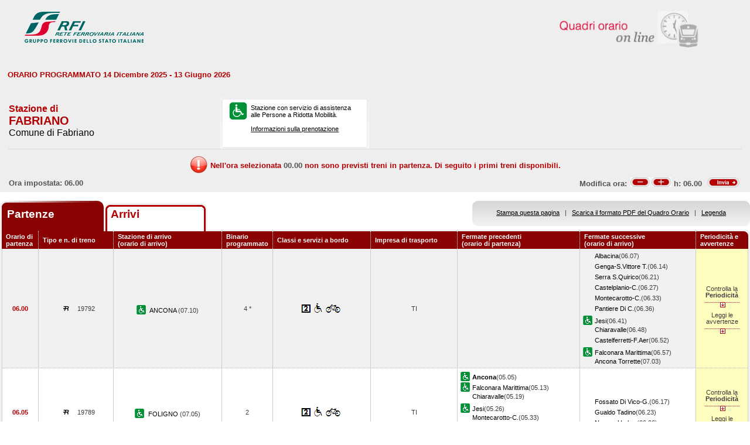

--- FILE ---
content_type: text/html; charset=utf-8
request_url: https://prm.rfi.it/qo_prm/QO_Partenze_SiPMR.aspx?Id=1184&lin=it&dalle=06.00&alle=06.59&ora=00.00&guid=7cc2c06a-72fe-4e90-b90f-777e26297417
body_size: 74864
content:

    
<!DOCTYPE html PUBLIC "-//W3C//DTD XHTML 1.0 Strict//EN" "http://www.w3.org/TR/xhtml1/DTD/xhtml1-strict.dtd">
<html xmlns="http://www.w3.org/1999/xhtml" lang="it" xml:lang="it">
<head>
	<meta http-equiv="Content-Type" content="text/html; charset=UTF-8" />
	<title>Orario dei treni in partenza dalla stazione di Fabriano - RFI</title>
	<link rel="stylesheet" href="css/styleQO.css" media="screen" />
	<!--[if IE 7]><link rel="stylesheet" href="css/ie7.css" media="screen" /><![endif]-->
	<!--[if IE 6]><link rel="stylesheet" href="css/ie6.css" media="screen" /><![endif]-->
	<script type="text/javascript" src="js/utility.js"></script>
	<script type="text/javascript" src="js/expandCollapseTxt.js"></script>
</head>
<body style="min-width:960px" class="pageBody">
	<!-- CONTAINER -->
	<div id="container" class="content">
		<div class="hidden"><a name="top" id="top"></a>
			Metanavigazione in questa pagina:
			<ul>
				<li><a href="#navigation">Vai al menu principale</a></li>
				<li><a href="#menuNav">Vai al menu di navigazione</a></li>
				<li><a href="#qorario">Vai al quadro orario</a></li>
				<li><a href="#footerFS">Vai ai link di footer</a></li>
			</ul>
		</div>
		
		<!-- HEADER -->
        <table width="100%" cellpadding="0" cellspacing="0">
        
        
        <tr>
            <td>
                <div class="logo">
                
                    <div class="radio">
                        <div>
                            <img align="right" alt="Libera circolazione di persone e beni" src="images/quadri_orario2.png"></img>
                            <div class="cl">
                            </div>
                        </div>
                    </div>
                    
                        <img alt="Rete Ferroviaria Italiana" src="images/logo.gif" />
                    
                    <div class="cl">
                    </div>
                </div>
            </td>
        </tr>                
        
        </table>
        <!-- /HEADER -->

    	<!-- CONTENUTI -->				
		
		
		
		
		
				
		
		
		
		
		
		
		<div id="content">

			<!-- Menu di navigazione -->
                        
            <!-- /Menu di navigazione -->

			<!-- Paragrafo -->			
			<div class="ContParag">
				<a name="qorario" id="qorario"></a>				
                
                <div style="background-color:#eeeeee">
                
				<!-- Titolo -->
			    
				
				<div class="QOtobBoxToolsUpper">
					<div class="angBotDx">
						<div class="TopTabSxUpper">
							<div class="topLink">							
							    
    							     ORARIO PROGRAMMATO 14 Dicembre 2025 - 13 Giugno 2026
							    							
							</div>
							<div class="botLink"></div>
							<!--<div class="clearRight"></div>-->						
						</div>
						<!--<div class="clearLeft"></div>-->
						<div class="clearDiv"></div>
						<!-- /Link destra -->
					</div>						
				</div>
				</div>
					
				<form name="form1" method="post" action="QO_Partenze_SiPMR.aspx?Id=1184&amp;lin=it&amp;dalle=06.00&amp;alle=06.59&amp;ora=00.00&amp;guid=7cc2c06a-72fe-4e90-b90f-777e26297417" id="form1" class="bot">
<div>
<input type="hidden" name="__EVENTTARGET" id="__EVENTTARGET" value="" />
<input type="hidden" name="__EVENTARGUMENT" id="__EVENTARGUMENT" value="" />
<input type="hidden" name="__VIEWSTATE" id="__VIEWSTATE" value="/[base64]" />
</div>

<script type="text/javascript">
//<![CDATA[
var theForm = document.forms['form1'];
if (!theForm) {
    theForm = document.form1;
}
function __doPostBack(eventTarget, eventArgument) {
    if (!theForm.onsubmit || (theForm.onsubmit() != false)) {
        theForm.__EVENTTARGET.value = eventTarget;
        theForm.__EVENTARGUMENT.value = eventArgument;
        theForm.submit();
    }
}
//]]>
</script>


<script src="/QO_PRM/WebResource.axd?d=CVAl-VnIRG2IbT-lZTxImgqamm-dJB0ThSgNZrMbbChrGj3832uWPs1P0lkRSJ8TFhqS6XyQ_lgPCORlfr1WkhXAXQQ1&amp;t=636271743501517547" type="text/javascript"></script>


<script src="/QO_PRM/ScriptResource.axd?d=rMeR_A-q6x3e9iz8MgI46NZeXg4PCoEtyiof1nSPcmZF1gPAM3gTYdqNnoN4C7agKNl1dAfmvC2JLywFobLO9zzOKaCOxbpZ9s-Vo_0qgWM0-dSgMKqVwgMO3DLLjacvGNb0fAFFM6Gh0TLlhxxcGsF4Yy41&amp;t=3f4a792d" type="text/javascript"></script>
<script src="/QO_PRM/ScriptResource.axd?d=29cx6Z1Pskla8tQTF1PvxefUs6LCCDM_O2O6R1eZkblETUCPuMjFi0fn4y7B3qHggnQrbD64zDNZ5nRWM3eeMOHNbWz0IcBi5KJs8PIGqaKDoybYd6Wqwl9TEDJ50GaXwdJjY34H2SSS113lCK2Ya78tACQct7m-6jr-AheGFTSiSrKD0&amp;t=3f4a792d" type="text/javascript"></script>
<div>

	<input type="hidden" name="__VIEWSTATEGENERATOR" id="__VIEWSTATEGENERATOR" value="DB9C7E56" />
	<input type="hidden" name="__EVENTVALIDATION" id="__EVENTVALIDATION" value="/wEWBwLwotLrDQL/yYM7AsmDjosHAvmYi+wDAovP0xgCyrCn6AMC18aVmwIjMpNdV5OgMGYrJi/fz4OlzRCmGw==" />
</div>				
		       
				<div id="QOtobBoxTools">
					<div class="tl">
					    <div class="tr">
						<div class="bl">
						<div class="br">
							<div class="int">
								<div class="top">
									<div class="left">
										<div class="Sx">										
										    
    							                <h4>Stazione di</h4>
							                										
											
											<h2>FABRIANO</h2>
											
							                        <h3>Comune di Fabriano</h3>
						                        
											
										</div>
										<div class="Dx">
											<div class="pmr">
												<div class="pmrTop">
													<div class="pmrBot">
														
														    <img src="images/ico_pmr_big.gif" alt="Stazione con servizio di assistenza alle Persone a Ridotta Mobilit&agrave;" />
														    														    
														    
							                                    <p>Stazione con servizio di assistenza<br />alle Persone a Ridotta Mobilit&agrave;.<br /><br />
															    <a href="popup_SiPMR.aspx?lin=it" title="Vai alle informazioni su come richiedere il servizio di assistenza" onclick="open_popup('popup_SiPMR.aspx?lin=it', 780, 410, 350, 20); return false;">
															    Informazioni sulla prenotazione</a>
														        </p>
						                                    
													</div>
												</div>
											</div>
											<!--
											<div class="postit">
											    <div class="postitTop">
													<div class="postitBot">
													   <span style="color:#B30002; font-weight:bold">26/01/2026</span>
														<!--
														<p><a href="http://www.fsnews.it/cms/v/index.jsp?vgnextoid=d3b868ae9d50a110VgnVCM10000080a3e90aRCRD" title="Link esterno alla sezione di FSNews dedicata alle modifiche alla circolazione" >Controlla qui se sono previste temporanee modifiche alla circolazione nei giorni che ti interessano</a></p>
														<p>Controlla qui se sono previste temporanee modifiche alla circolazione nei giorni che ti interessano</p>
												
													</div>
												</div>
											</div>
											-->
										</div>
									</div>
									<div class="right" style="padding-right:5px">
									
									      
									
										
                                    </div>
									<div class="clearDiv"></div>
								</div>
								
								<div class="bot" style="height:48px">
									
									<table style="height:100%; width:100%" cellpadding="0" cellspacing="0">
									    <tr>
									        <td colspan="2" style="text-align:center">
									            <img id="imgNoTreni" src="images/exclamation32x32.png" style="border-width:0px;" />
									            <span id="lblMessaggio_1" style="color:#B30002;position:relative; top:-10px">Nell'ora selezionata </span>
									            <span id="lblMessaggio_2" style="color:#535353;position:relative; top:-10px">00.00</span>
									            <span id="lblMessaggio_3" style="color:#B30002;position:relative; top:-10px"> non sono previsti treni in partenza. Di seguito i primi treni disponibili.</span>
									        </td>
									    </tr>	
									    <tr>
									        <td style="width:50%; text-align:left">
									            
					                                Ora impostata: 
				                                 06.00
									        </td>
									        <td style="width:50%; text-align:right">
									             <script type="text/javascript">
//<![CDATA[
Sys.WebForms.PageRequestManager._initialize('ScriptManager1', document.getElementById('form1'));
Sys.WebForms.PageRequestManager.getInstance()._updateControls(['tUpdatePanel1','tUpdatePanel3'], [], [], 90);
//]]>
</script>

								            
								            <!-- Sezione Modifica Ora -->
								            <table style="width:100%">
								                <tr>
								                    <td>
								                       <div id="UpdatePanel1">
	
                                                        <span id="lblOra" style="position:relative; top:-.6px">
			                                                    Modifica ora:  
		                                                    </span>  
                                                        
                                                        <input type="submit" name="btnCambiaOraMeno" value="" id="btnCambiaOraMeno" title="Indietro di 1h" style="background-image:url('images/buttonMenoSmall.gif'); background-repeat:no-repeat; 
                                                                position:relative; left:2px; background-position:center; width:34px; height:16px; 
                                                                border-style:none; background-color:Transparent;" />
		                                                <input type="submit" name="btnCambiaOraPiu" value="" id="btnCambiaOraPiu" title="Avanti di 1h" style="background-image:url('images/buttonPiuSmall.gif'); background-repeat:no-repeat; 
                                                                position:relative; background-position:center; width:34px; height:16px; 
                                                                border-style:none; background-color:Transparent;" />
		                                                <span id="Label1" style="position:relative; top:-.6px">h:</span>                                                     
                                                        <span id="lblCambiaOra" style="position:relative; top:-.6px">06.00</span>                                                                                                   		
					                                   
</div>
								                    </td>
								                    <td style="width:60px">
								                        <input type="image" name="btnOrario" id="btnOrario" title="Avvia la ricerca per ora" class="butImg" src="images/buttonInviaSmall.gif" style="height:17px;width:55px;border-width:0px;" />
                                                                                         
	                                                    
								                    
								                    </td>
								                </tr>
								            </table>									            
									        </td>
									    </tr>								
									</table>
																
								</div>
																
							</div>
						</div></div>
					</div></div>
				</div>				
				
				<div class="TopTab">
					<div class="angBotDx">
					    
						<!-- Tab Arrivi/Partenze -->
						<div class="TopTabSx">
						    
							<div class="tab on">
							
                                <span class="ap">Partenze&nbsp;</span>
                            
							</div>
							<div class="tab off">                                
                                
                                    <a style="color: #b30002;" title="Vai all'orario dei treni in arrivo nella stazione di Fabriano" href="QO_Arrivi_SiPMR.aspx?Id=1184&amp;lin=it&amp;dalle=00.00&amp;alle=00.59&ora=00.00&amp;guid=7cc2c06a-72fe-4e90-b90f-777e26297417">Arrivi</a>
                                                                
                            </div>
                            
                            
														
							<div class="clearLeft"></div>
						</div>																													
						<!-- /Tab Arrivi/Partenze -->
						<!-- Link destra -->
						<div class="TopTabDx">
                                        						
                            <div class="topLink">		
                                
                                    <a href="QO_Stampa.aspx?Tipo=P&amp;id=1184&amp;lin=it&amp;dalle=06.00&amp;alle=06.59" title="Vai al formato stampa" onclick="open_popup('QO_Stampa.aspx?Tipo=P&amp;id=1184&amp;lin=it&amp;dalle=06.00&amp;alle=06.59', 1100, 1000, 100, 0); return false;">Stampa questa pagina</a>
                                			
                                &nbsp;&nbsp;|&nbsp;&nbsp;
								
                                
                                    <a href="QO_Pdf.aspx?Tipo=P&amp;lin=it&amp;id=1184" title="Scarica il PDF">Scarica il formato PDF del Quadro Orario</a>
                                
                                &nbsp;&nbsp;|&nbsp;&nbsp;
																								
                                
                                    <a href="legenda.aspx?tipo=P&amp;id=1184&amp;lin=it" title="Vai alla Legenda" onclick="open_popup('legenda.aspx?tipo=P&amp;id=1184&amp;lin=it', 500, 700, 350, 20); return false;">Legenda</a>
                                							
                            </div>
                            <div class="botLink"></div>
                            <div class="clearRight"></div>
						
                        </div>
						<div class="clearLeft"></div>
						<!-- /Link destra -->
					</div>
				</div>				
				<!-- Tabella Quadro Orario -->
				<h4 class="hidden">Quadro orario dei treni in partenza</h4>					
				<div class="contTab">
					<table border="0" cellpadding="0" cellspacing="0" width="100%" class="QOtab" summary="La tabella contiene le informazioni relative ai treni in partenza dalla stazione di Fabriano. Vengono riportate informazioni su l'orario, il numero del treno, la stazione di arrivo, il binario di partenza, classi e servizi a bordo, fermate precedenti e fermate successive, periodicit&agrave; e avvertenze.">
						<thead>
							<tr class="rigatop">
								<th scope="col" style="width:5%">
								
								
                                    Orario di partenza
                                
								</th>
								<th scope="col">
								
								
                                    Tipo e n. di treno
                                
								</th>
								<th scope="col">
								
	                                Stazione di arrivo
                                
								<br />
								
	                                (orario di arrivo)
                                
								</th>
								<th scope="col" style="width:6%">
								
								
	                                Binario programmato
                                
								</th>
								<th scope="col">
								
	                                Classi e servizi a bordo
                                
								</th>
								<th scope="col">
								
	                                Impresa di trasporto
                                
								</th>
								<th scope="col">
								
	                                Fermate precedenti
                                
								<br />
								
	                                (orario di partenza)
                                
								</th>
								<th scope="col">
								
	                                Fermate successive
                                
								<br />
								
	                                (orario di arrivo)
                                
								</th>
								<th scope="col" class="cellaultima">
								
								
	                                Periodicit&agrave; e avvertenze
                                
								</th>
							</tr>
						</thead>
						<tbody>
							
                                        <tr>
                                    
                                    
                                    
								    <td class="cellauno center" style="text-align:center">
								        06.00
								    </td>				    
								    <td class="center">
								    
								    
								        <img src="images/trn_R.gif" alt="Treno Regionale" />
								    19792
								    
								    </td>
								    <td class="center">
								        
								        <img src="images/ico_pmr.gif" alt="Stazione con servizio di assistenza alle Persone a Ridotta Mobilit&agrave;" class="ico" />
								        
								            <a href="QO_Partenze_SiPMR.aspx?Id=408&amp;lin=it&amp;dalle=06.00&amp;alle=06.59&amp;ora=00.00&amp;guid=7cc2c06a-72fe-4e90-b90f-777e26297417">
								                ANCONA 
                                                 		            
								            </a>
								        
								            (07.10)								        
								    </td>
								    <td class="center">
								        4 *								                        
								                        
								    </td>
								    <td class="center">
									    
									
                                                <img src='IMAGES/2.gif' alt='Servizio di Seconda Classe' />&nbsp;
                                         
                                                <img src='IMAGES/accessib.gif' alt='Treno con carrozza dotata di posto attrezzato e bagno accessibile per passeggeri su sedia a ruote' />&nbsp;
                                         
                                                <img src='IMAGES/bici.gif' alt='Servizio di trasporto Bici al seguito' />&nbsp;
                                         
                                    
								    </td>
								    <td class="center">
								        TI
								        
                                    </td>                                  
								    <td>
									    
							        		    
								        &nbsp;</td>							        
								    <td>
								        
							        
                                                <span></span><a href="QO_Partenze_SiPMR.aspx?Id=374&amp;lin=it&amp;dalle=06.00&amp;alle=06.59&amp;ora=00.00&amp;guid=7cc2c06a-72fe-4e90-b90f-777e26297417">Albacina</a>(06.07)
                                            
		                                        <br/>
                                            
                                                <span></span><a href="QO_Partenze_SiPMR.aspx?Id=1315&amp;lin=it&amp;dalle=06.00&amp;alle=06.59&amp;ora=00.00&amp;guid=7cc2c06a-72fe-4e90-b90f-777e26297417">Genga-S.Vittore T.</a>(06.14)
                                            
		                                        <br/>
                                            
                                                <span></span><a href="QO_Partenze_SiPMR.aspx?Id=2507&amp;lin=it&amp;dalle=06.00&amp;alle=06.59&amp;ora=00.00&amp;guid=7cc2c06a-72fe-4e90-b90f-777e26297417">Serra S.Quirico</a>(06.21)
                                            
		                                        <br/>
                                            
                                                <span></span><a href="QO_Partenze_SiPMR.aspx?Id=940&amp;lin=it&amp;dalle=06.00&amp;alle=06.59&amp;ora=00.00&amp;guid=7cc2c06a-72fe-4e90-b90f-777e26297417">Castelplanio-C.</a>(06.27)
                                            
		                                        <br/>
                                            
                                                <span></span><a href="QO_Partenze_SiPMR.aspx?Id=1666&amp;lin=it&amp;dalle=06.00&amp;alle=06.59&amp;ora=00.00&amp;guid=7cc2c06a-72fe-4e90-b90f-777e26297417">Montecarotto-C.</a>(06.33)
                                            
		                                        <br/>
                                            
                                                <span></span><a href="QO_Partenze_SiPMR.aspx?Id=1891&amp;lin=it&amp;dalle=06.00&amp;alle=06.59&amp;ora=00.00&amp;guid=7cc2c06a-72fe-4e90-b90f-777e26297417">Pantiere Di C.</a>(06.36)
                                            
		                                        <br/>
                                            
                                                <img src="images/ico_pmr.gif" alt="Stazione con servizio di assistenza alle Persone a Ridotta Mobilit&agrave;" class="ico" /><a href="QO_Partenze_SiPMR.aspx?Id=1397&amp;lin=it&amp;dalle=06.00&amp;alle=06.59&amp;ora=00.00&amp;guid=7cc2c06a-72fe-4e90-b90f-777e26297417">Jesi</a>(06.41)
                                            
		                                        <br/>
		                                    
                                                <span></span><a href="QO_Partenze_SiPMR.aspx?Id=1007&amp;lin=it&amp;dalle=06.00&amp;alle=06.59&amp;ora=00.00&amp;guid=7cc2c06a-72fe-4e90-b90f-777e26297417">Chiaravalle</a>(06.48)
                                            
		                                        <br/>
                                            
                                                <span></span><a href="QO_Partenze_SiPMR.aspx?Id=911&amp;lin=it&amp;dalle=06.00&amp;alle=06.59&amp;ora=00.00&amp;guid=7cc2c06a-72fe-4e90-b90f-777e26297417">Castelferretti-F.Aer</a>(06.52)
                                            
		                                        <br/>
                                            
                                                <img src="images/ico_pmr.gif" alt="Stazione con servizio di assistenza alle Persone a Ridotta Mobilit&agrave;" class="ico" /><a href="QO_Partenze_SiPMR.aspx?Id=1194&amp;lin=it&amp;dalle=06.00&amp;alle=06.59&amp;ora=00.00&amp;guid=7cc2c06a-72fe-4e90-b90f-777e26297417">Falconara Marittima</a>(06.57)
                                            
		                                        <br/>
		                                    
                                                <span></span><a href="QO_Partenze_SiPMR.aspx?Id=4714448&amp;lin=it&amp;dalle=06.00&amp;alle=06.59&amp;ora=00.00&amp;guid=7cc2c06a-72fe-4e90-b90f-777e26297417">Ancona Torrette</a>(07.03)
                                            	
                                    
                                       
								    &nbsp;</td>
								        
								        
								        <td class="periodavv showPeriodicitaAvvertenze"></td>								        
								        
							        </tr>
							        
							        
							        
							        							        
							        
							        
							        <tr>
							                
								                <td colspan="10" class="rowOpenGrey">
								            
                                                                       
									        <div class="contdettaglio">
										        <div class="hidden"><strong>Periodicit&agrave; e Avvertenze del Treno 19792 delle ore 07.10</strong></div>
										        <div class="dettaglio" id="divDettaglio">
											        <div class="Sx">
												        
												        <h5>												        
												        
                                                            PeriodicitÃ    
                                                         
												        </h5>
                                                        <br />
                                                        
												        
                                                            <!--*NON CIRCOLA NEI GIORNI FESTIVI<br />&nbsp;-->
                    								        *NON CIRCOLA NEI GIORNI FESTIVI<br />&nbsp;
                    								        
                                                        
											        </div>
											        <div class="Dx">
												        
												        <h5>
												        
                                                            Avvertenze   
                                                         
												        </h5>
												        <br />
												        Treno garantito in caso di sciopero nei soli giorni feriali.L'orario effettivo di arrivo e partenza nelle singole stazioni e la tratta garantita possono essere diversi da quanto indicato.
												        
											        </div>
											        <div class="clear"></div>
										        </div>
									        </div>
									       									        
								        </td>								        
							        </tr>
							        
                                                            
							            <tr class="dispari">							    
							        
                                    
                                    
								    <td class="cellauno center" style="text-align:center">
								        06.05
								    </td>				    
								    <td class="center">
								    
								    
								        <img src="images/trn_R.gif" alt="Treno Regionale" />
								    19789
								    
								    </td>
								    <td class="center">
								        
								        <img src="images/ico_pmr.gif" alt="Stazione con servizio di assistenza alle Persone a Ridotta Mobilit&agrave;" class="ico" />
								        
								            <a href="QO_Partenze_SiPMR.aspx?Id=1237&amp;lin=it&amp;dalle=06.00&amp;alle=06.59&amp;ora=00.00&amp;guid=7cc2c06a-72fe-4e90-b90f-777e26297417">
								                FOLIGNO 
                                                 		            
								            </a>
								        
								            (07.05)								        
								    </td>
								    <td class="center">
								        2								                        
								                        
								    </td>
								    <td class="center">
									    
									
                                                <img src='IMAGES/2.gif' alt='Servizio di Seconda Classe' />&nbsp;
                                         
                                                <img src='IMAGES/accessib.gif' alt='Treno con carrozza dotata di posto attrezzato e bagno accessibile per passeggeri su sedia a ruote' />&nbsp;
                                         
                                                <img src='IMAGES/bici.gif' alt='Servizio di trasporto Bici al seguito' />&nbsp;
                                         
                                    
								    </td>
								    <td class="center">
								        TI
								        
                                    </td>                                  
								    <td>
									    
							        
                                                    <img src="images/ico_pmr.gif" alt="Stazione con servizio di assistenza alle Persone a Ridotta Mobilit&agrave;" class="ico" /><a href="QO_Partenze_SiPMR.aspx?Id=408&amp;lin=it&amp;dalle=06.00&amp;alle=06.59&amp;ora=00.00&amp;guid=7cc2c06a-72fe-4e90-b90f-777e26297417"><strong>Ancona</strong></a>(05.05)
                                                
				                                    <br/>
				                                
                                                    <img src="images/ico_pmr.gif" alt="Stazione con servizio di assistenza alle Persone a Ridotta Mobilit&agrave;" class="ico" /><a href="QO_Partenze_SiPMR.aspx?Id=1194&amp;lin=it&amp;dalle=06.00&amp;alle=06.59&amp;ora=00.00&amp;guid=7cc2c06a-72fe-4e90-b90f-777e26297417">Falconara Marittima</a>(05.13)
                                                
				                                    <br/>
				                                
                                                    <span></span><a href="QO_Partenze_SiPMR.aspx?Id=1007&amp;lin=it&amp;dalle=06.00&amp;alle=06.59&amp;ora=00.00&amp;guid=7cc2c06a-72fe-4e90-b90f-777e26297417">Chiaravalle</a>(05.19)
                                                
				                                    <br/>
				                                
                                                    <img src="images/ico_pmr.gif" alt="Stazione con servizio di assistenza alle Persone a Ridotta Mobilit&agrave;" class="ico" /><a href="QO_Partenze_SiPMR.aspx?Id=1397&amp;lin=it&amp;dalle=06.00&amp;alle=06.59&amp;ora=00.00&amp;guid=7cc2c06a-72fe-4e90-b90f-777e26297417">Jesi</a>(05.26)
                                                
				                                    <br/>
				                                
                                                    <span></span><a href="QO_Partenze_SiPMR.aspx?Id=1666&amp;lin=it&amp;dalle=06.00&amp;alle=06.59&amp;ora=00.00&amp;guid=7cc2c06a-72fe-4e90-b90f-777e26297417">Montecarotto-C.</a>(05.33)
                                                
				                                    <br/>
				                                
                                                    <span></span><a href="QO_Partenze_SiPMR.aspx?Id=940&amp;lin=it&amp;dalle=06.00&amp;alle=06.59&amp;ora=00.00&amp;guid=7cc2c06a-72fe-4e90-b90f-777e26297417">Castelplanio-C.</a>(05.39)
                                                
				                                    <br/>
				                                
                                                    <span></span><a href="QO_Partenze_SiPMR.aspx?Id=2507&amp;lin=it&amp;dalle=06.00&amp;alle=06.59&amp;ora=00.00&amp;guid=7cc2c06a-72fe-4e90-b90f-777e26297417">Serra S.Quirico</a>(05.45)
                                                
				                                    <br/>
				                                
                                                    <span></span><a href="QO_Partenze_SiPMR.aspx?Id=1315&amp;lin=it&amp;dalle=06.00&amp;alle=06.59&amp;ora=00.00&amp;guid=7cc2c06a-72fe-4e90-b90f-777e26297417">Genga-S.Vittore T.</a>(05.52)
                                                		    
								        &nbsp;</td>							        
								    <td>
								        
							        
                                                <span></span><a href="QO_Partenze_SiPMR.aspx?Id=1262&amp;lin=it&amp;dalle=06.00&amp;alle=06.59&amp;ora=00.00&amp;guid=7cc2c06a-72fe-4e90-b90f-777e26297417">Fossato Di Vico-G.</a>(06.17)
                                            
		                                        <br/>
                                            
                                                <span></span><a href="QO_Partenze_SiPMR.aspx?Id=1369&amp;lin=it&amp;dalle=06.00&amp;alle=06.59&amp;ora=00.00&amp;guid=7cc2c06a-72fe-4e90-b90f-777e26297417">Gualdo Tadino</a>(06.23)
                                            
		                                        <br/>
                                            
                                                <span></span><a href="QO_Partenze_SiPMR.aspx?Id=1777&amp;lin=it&amp;dalle=06.00&amp;alle=06.59&amp;ora=00.00&amp;guid=7cc2c06a-72fe-4e90-b90f-777e26297417">Nocera Umbra</a>(06.36)
                                            	
                                    
                                       
								    &nbsp;</td>
								        
								        
								        <td class="periodavv showPeriodicitaAvvertenze"></td>								        
								        
							        </tr>
							        
							        
							        
							        							        
							        
							        
							        <tr>
							                
							                    <td colspan="10" class="rowOpen">
							                
                                                                       
									        <div class="contdettaglio">
										        <div class="hidden"><strong>Periodicit&agrave; e Avvertenze del Treno 19789 delle ore 07.05</strong></div>
										        <div class="dettaglio" id="divDettaglio">
											        <div class="Sx">
												        
												        <h5>												        
												        
                                                            PeriodicitÃ    
                                                         
												        </h5>
                                                        <br />
                                                        
												        
                                                            <!--*NON CIRCOLA NEI GIORNI FESTIVI<br />&nbsp;-->
                    								        *NON CIRCOLA NEI GIORNI FESTIVI<br />&nbsp;
                    								        
                                                        
											        </div>
											        <div class="Dx">
												        
												        <h5>
												        
                                                            Avvertenze   
                                                         
												        </h5>
												        <br />
												        Treno garantito in caso di sciopero nei soli giorni feriali.L'orario effettivo di arrivo e partenza nelle singole stazioni e la tratta garantita possono essere diversi da quanto indicato.
												        
											        </div>
											        <div class="clear"></div>
										        </div>
									        </div>
									       									        
								        </td>								        
							        </tr>
							        
                                
                                        <tr>
                                    
                                    
                                    
								    <td class="cellauno center" style="text-align:center">
								        06.47
								    </td>				    
								    <td class="center">
								    
								    
								        <img src="images/trn_R.gif" alt="Treno Regionale" />
								    19796
								    
								    </td>
								    <td class="center">
								        
								        <img src="images/ico_pmr.gif" alt="Stazione con servizio di assistenza alle Persone a Ridotta Mobilit&agrave;" class="ico" />
								        
								            <a href="QO_Partenze_SiPMR.aspx?Id=408&amp;lin=it&amp;dalle=06.00&amp;alle=06.59&amp;ora=00.00&amp;guid=7cc2c06a-72fe-4e90-b90f-777e26297417">
								                ANCONA 
                                                 		            
								            </a>
								        
								            (08.05)								        
								    </td>
								    <td class="center">
								        3								                        
								                        
								    </td>
								    <td class="center">
									    
									
                                                <img src='IMAGES/2.gif' alt='Servizio di Seconda Classe' />&nbsp;
                                          
                                                <img src='IMAGES/trasdis.gif' alt='Treno con carrozza dotata di posto attrezzato per passeggeri su sedia a ruote' />&nbsp;
                                         
                                                <img src='IMAGES/bici.gif' alt='Servizio di trasporto Bici al seguito' />&nbsp;
                                         
                                    
								    </td>
								    <td class="center">
								        TI
								        
                                    </td>                                  
								    <td>
									    
							        
                                                    <img src="images/ico_pmr.gif" alt="Stazione con servizio di assistenza alle Persone a Ridotta Mobilit&agrave;" class="ico" /><a href="QO_Partenze_SiPMR.aspx?Id=1237&amp;lin=it&amp;dalle=06.00&amp;alle=06.59&amp;ora=00.00&amp;guid=7cc2c06a-72fe-4e90-b90f-777e26297417"><strong>Foligno</strong></a>(05.45)
                                                
				                                    <br/>
				                                
                                                    <span></span><a href="QO_Partenze_SiPMR.aspx?Id=1777&amp;lin=it&amp;dalle=06.00&amp;alle=06.59&amp;ora=00.00&amp;guid=7cc2c06a-72fe-4e90-b90f-777e26297417">Nocera Umbra</a>(06.02)
                                                
				                                    <br/>
				                                
                                                    <span></span><a href="QO_Partenze_SiPMR.aspx?Id=1288&amp;lin=it&amp;dalle=06.00&amp;alle=06.59&amp;ora=00.00&amp;guid=7cc2c06a-72fe-4e90-b90f-777e26297417">Gaifana</a>(06.11)
                                                
				                                    <br/>
				                                
                                                    <span></span><a href="QO_Partenze_SiPMR.aspx?Id=1369&amp;lin=it&amp;dalle=06.00&amp;alle=06.59&amp;ora=00.00&amp;guid=7cc2c06a-72fe-4e90-b90f-777e26297417">Gualdo Tadino</a>(06.21)
                                                
				                                    <br/>
				                                
                                                    <span></span><a href="QO_Partenze_SiPMR.aspx?Id=1262&amp;lin=it&amp;dalle=06.00&amp;alle=06.59&amp;ora=00.00&amp;guid=7cc2c06a-72fe-4e90-b90f-777e26297417">Fossato Di Vico-G.</a>(06.28)
                                                		    
								        &nbsp;</td>							        
								    <td>
								        
							        
                                                <span></span><a href="QO_Partenze_SiPMR.aspx?Id=374&amp;lin=it&amp;dalle=06.00&amp;alle=06.59&amp;ora=00.00&amp;guid=7cc2c06a-72fe-4e90-b90f-777e26297417">Albacina</a>(06.56)
                                            
		                                        <br/>
                                            
                                                <span></span><a href="QO_Partenze_SiPMR.aspx?Id=1315&amp;lin=it&amp;dalle=06.00&amp;alle=06.59&amp;ora=00.00&amp;guid=7cc2c06a-72fe-4e90-b90f-777e26297417">Genga-S.Vittore T.</a>(07.04)
                                            
		                                        <br/>
                                            
                                                <span></span><a href="QO_Partenze_SiPMR.aspx?Id=2507&amp;lin=it&amp;dalle=06.00&amp;alle=06.59&amp;ora=00.00&amp;guid=7cc2c06a-72fe-4e90-b90f-777e26297417">Serra S.Quirico</a>(07.13)
                                            
		                                        <br/>
                                            
                                                <span></span><a href="QO_Partenze_SiPMR.aspx?Id=940&amp;lin=it&amp;dalle=06.00&amp;alle=06.59&amp;ora=00.00&amp;guid=7cc2c06a-72fe-4e90-b90f-777e26297417">Castelplanio-C.</a>(07.19)
                                            
		                                        <br/>
                                            
                                                <span></span><a href="QO_Partenze_SiPMR.aspx?Id=1666&amp;lin=it&amp;dalle=06.00&amp;alle=06.59&amp;ora=00.00&amp;guid=7cc2c06a-72fe-4e90-b90f-777e26297417">Montecarotto-C.</a>(07.25)
                                            
		                                        <br/>
                                            
                                                <img src="images/ico_pmr.gif" alt="Stazione con servizio di assistenza alle Persone a Ridotta Mobilit&agrave;" class="ico" /><a href="QO_Partenze_SiPMR.aspx?Id=1397&amp;lin=it&amp;dalle=06.00&amp;alle=06.59&amp;ora=00.00&amp;guid=7cc2c06a-72fe-4e90-b90f-777e26297417">Jesi</a>(07.32)
                                            
		                                        <br/>
		                                    
                                                <span></span><a href="QO_Partenze_SiPMR.aspx?Id=1007&amp;lin=it&amp;dalle=06.00&amp;alle=06.59&amp;ora=00.00&amp;guid=7cc2c06a-72fe-4e90-b90f-777e26297417">Chiaravalle</a>(07.40)
                                            
		                                        <br/>
                                            
                                                <span></span><a href="QO_Partenze_SiPMR.aspx?Id=911&amp;lin=it&amp;dalle=06.00&amp;alle=06.59&amp;ora=00.00&amp;guid=7cc2c06a-72fe-4e90-b90f-777e26297417">Castelferretti-F.Aer</a>(07.44)
                                            
		                                        <br/>
                                            
                                                <img src="images/ico_pmr.gif" alt="Stazione con servizio di assistenza alle Persone a Ridotta Mobilit&agrave;" class="ico" /><a href="QO_Partenze_SiPMR.aspx?Id=1194&amp;lin=it&amp;dalle=06.00&amp;alle=06.59&amp;ora=00.00&amp;guid=7cc2c06a-72fe-4e90-b90f-777e26297417">Falconara Marittima</a>(07.50)
                                            
		                                        <br/>
		                                    
                                                <span></span><a href="QO_Partenze_SiPMR.aspx?Id=4714448&amp;lin=it&amp;dalle=06.00&amp;alle=06.59&amp;ora=00.00&amp;guid=7cc2c06a-72fe-4e90-b90f-777e26297417">Ancona Torrette</a>(07.57)
                                            	
                                    
                                       
								    &nbsp;</td>
								        
								        
								        <td class="periodavv showPeriodicitaAvvertenze"></td>								        
								        
							        </tr>
							        
							        
							        
							        							        
							        
							        
							        <tr>
							                
								                <td colspan="10" class="rowOpenGrey">
								            
                                                                       
									        <div class="contdettaglio">
										        <div class="hidden"><strong>Periodicit&agrave; e Avvertenze del Treno 19796 delle ore 08.05</strong></div>
										        <div class="dettaglio" id="divDettaglio">
											        <div class="Sx">
												        
												        <h5>												        
												        
                                                            PeriodicitÃ    
                                                         
												        </h5>
                                                        <br />
                                                        
												        
                                                            <!--*NON CIRCOLA NEI GIORNI FESTIVI<br />&nbsp;-->
                    								        *NON CIRCOLA NEI GIORNI FESTIVI<br />&nbsp;
                    								        
                                                        
											        </div>
											        <div class="Dx">
												        
												        <h5>
												        
                                                            Avvertenze   
                                                         
												        </h5>
												        <br />
												        Treno garantito in caso di sciopero nei soli giorni feriali.L'orario effettivo di arrivo e partenza nelle singole stazioni e la tratta garantita possono essere diversi da quanto indicato.
												        
											        </div>
											        <div class="clear"></div>
										        </div>
									        </div>
									       									        
								        </td>								        
							        </tr>
							        
                                                            
							            <tr class="dispari">							    
							        
                                    
                                    
								    <td class="cellauno center" style="text-align:center">
								        06.51
								    </td>				    
								    <td class="center">
								    
								    
								        <img src="images/trn_IC.gif" alt="Treno InterCity" />
								    533
								    
								    </td>
								    <td class="center">
								        
								        <img src="images/ico_pmr.gif" alt="Stazione con servizio di assistenza alle Persone a Ridotta Mobilit&agrave;" class="ico" />
								        
								            <a href="QO_Partenze_SiPMR.aspx?Id=2247&amp;lin=it&amp;dalle=06.00&amp;alle=06.59&amp;ora=00.00&amp;guid=7cc2c06a-72fe-4e90-b90f-777e26297417">
								                ROMA TERMINI 
                                                 		            
								            </a>
								        
								            (09.55)								        
								    </td>
								    <td class="center">
								        2								                        
								                        
								    </td>
								    <td class="center">
									    
									
                                                <img src='IMAGES/1_2.gif' alt='Servizio di Prima e Seconda Classe' />&nbsp;
                                         
                                                <img src='IMAGES/R.gif' alt='Prenotazione obbligatoria' />&nbsp;
                                         
                                                <img src='IMAGES/accessib.gif' alt='Treno con carrozza dotata di posto attrezzato e bagno accessibile per passeggeri su sedia a ruote' />&nbsp;
                                         
                                                <img src='IMAGES/bici.gif' alt='Servizio di trasporto Bici al seguito' />&nbsp;
                                         
                                                <img src='IMAGES/14.gif' alt='Servizio Ticket-less' />&nbsp;
                                         
                                    
								    </td>
								    <td class="center">
								        TI
								        
                                    </td>                                  
								    <td>
									    
							        
                                                    <img src="images/ico_pmr.gif" alt="Stazione con servizio di assistenza alle Persone a Ridotta Mobilit&agrave;" class="ico" /><a href="QO_Partenze_SiPMR.aspx?Id=408&amp;lin=it&amp;dalle=06.00&amp;alle=06.59&amp;ora=00.00&amp;guid=7cc2c06a-72fe-4e90-b90f-777e26297417"><strong>Ancona</strong></a>(05.50)
                                                
				                                    <br/>
				                                
                                                    <img src="images/ico_pmr.gif" alt="Stazione con servizio di assistenza alle Persone a Ridotta Mobilit&agrave;" class="ico" /><a href="QO_Partenze_SiPMR.aspx?Id=1194&amp;lin=it&amp;dalle=06.00&amp;alle=06.59&amp;ora=00.00&amp;guid=7cc2c06a-72fe-4e90-b90f-777e26297417">Falconara Marittima</a>(06.00)
                                                
				                                    <br/>
				                                
                                                    <img src="images/ico_pmr.gif" alt="Stazione con servizio di assistenza alle Persone a Ridotta Mobilit&agrave;" class="ico" /><a href="QO_Partenze_SiPMR.aspx?Id=1397&amp;lin=it&amp;dalle=06.00&amp;alle=06.59&amp;ora=00.00&amp;guid=7cc2c06a-72fe-4e90-b90f-777e26297417">Jesi</a>(06.15)
                                                		    
								        &nbsp;</td>							        
								    <td>
								        
							        
                                                <span></span><a href="QO_Partenze_SiPMR.aspx?Id=1262&amp;lin=it&amp;dalle=06.00&amp;alle=06.59&amp;ora=00.00&amp;guid=7cc2c06a-72fe-4e90-b90f-777e26297417">Fossato Di Vico-G.</a>(07.06)
                                            
		                                        <br/>
                                            
                                                <img src="images/ico_pmr.gif" alt="Stazione con servizio di assistenza alle Persone a Ridotta Mobilit&agrave;" class="ico" /><a href="QO_Partenze_SiPMR.aspx?Id=1237&amp;lin=it&amp;dalle=06.00&amp;alle=06.59&amp;ora=00.00&amp;guid=7cc2c06a-72fe-4e90-b90f-777e26297417">Foligno</a>(07.40)
                                            
		                                        <br/>
		                                    
                                                <img src="images/ico_pmr.gif" alt="Stazione con servizio di assistenza alle Persone a Ridotta Mobilit&agrave;" class="ico" /><a href="QO_Partenze_SiPMR.aspx?Id=2579&amp;lin=it&amp;dalle=06.00&amp;alle=06.59&amp;ora=00.00&amp;guid=7cc2c06a-72fe-4e90-b90f-777e26297417">Spoleto</a>(08.09)
                                            
		                                        <br/>
		                                    
                                                <img src="images/ico_pmr.gif" alt="Stazione con servizio di assistenza alle Persone a Ridotta Mobilit&agrave;" class="ico" /><a href="QO_Partenze_SiPMR.aspx?Id=2632&amp;lin=it&amp;dalle=06.00&amp;alle=06.59&amp;ora=00.00&amp;guid=7cc2c06a-72fe-4e90-b90f-777e26297417">Terni</a>(08.41)
                                            
		                                        <br/>
		                                    
                                                <img src="images/ico_pmr.gif" alt="Stazione con servizio di assistenza alle Persone a Ridotta Mobilit&agrave;" class="ico" /><a href="QO_Partenze_SiPMR.aspx?Id=1826&amp;lin=it&amp;dalle=06.00&amp;alle=06.59&amp;ora=00.00&amp;guid=7cc2c06a-72fe-4e90-b90f-777e26297417">Orte</a>(08.58)
                                            
		                                        <br/>
		                                    
                                                <img src="images/ico_pmr.gif" alt="Stazione con servizio di assistenza alle Persone a Ridotta Mobilit&agrave;" class="ico" /><a href="QO_Partenze_SiPMR.aspx?Id=2217&amp;lin=it&amp;dalle=06.00&amp;alle=06.59&amp;ora=00.00&amp;guid=7cc2c06a-72fe-4e90-b90f-777e26297417">Roma Tiburtina</a>(09.38)
                                            	
                                    
                                       
								    &nbsp;</td>
								        
								        
								        <td class="periodavv showPeriodicita"></td>
								        
							        </tr>
							        
							        
							        
							        							        
							        
							        
							        <tr>
							                
							                    <td colspan="10" class="rowOpen">
							                
                                                                       
									        <div class="contdettaglio">
										        <div class="hidden"><strong>Periodicit&agrave; e Avvertenze del Treno 533 delle ore 09.55</strong></div>
										        <div class="dettaglio" id="divDettaglio">
											        <div class="Sx">
												        
												        <h5>												        
												        
                                                            PeriodicitÃ    
                                                         
												        </h5>
                                                        <br />
                                                        
												        
                                                            <!--*NON CIRCOLA NEI GIORNI FESTIVI<br />&nbsp;-->
                    								        *NON CIRCOLA NEI GIORNI FESTIVI<br />&nbsp;
                    								        
                                                        
											        </div>
											        <div class="Dx">
												        
											        </div>
											        <div class="clear"></div>
										        </div>
									        </div>
									       									        
								        </td>								        
							        </tr>
							        
                                
                                        <tr>
                                    
                                    
                                    
								    <td class="cellauno center" style="text-align:center">
								        06.51
								    </td>				    
								    <td class="center">
								    
								    
								        <img src="images/trn_IC.gif" alt="Treno InterCity" />
								    533
								    
								    </td>
								    <td class="center">
								        
								        <img src="images/ico_pmr.gif" alt="Stazione con servizio di assistenza alle Persone a Ridotta Mobilit&agrave;" class="ico" />
								        
								            <a href="QO_Partenze_SiPMR.aspx?Id=2247&amp;lin=it&amp;dalle=06.00&amp;alle=06.59&amp;ora=00.00&amp;guid=7cc2c06a-72fe-4e90-b90f-777e26297417">
								                ROMA TERMINI 
                                                 		            
								            </a>
								        
								            (09.50)								        
								    </td>
								    <td class="center">
								        2								                        
								                        
								    </td>
								    <td class="center">
									    
									
                                                <img src='IMAGES/1_2.gif' alt='Servizio di Prima e Seconda Classe' />&nbsp;
                                         
                                                <img src='IMAGES/R.gif' alt='Prenotazione obbligatoria' />&nbsp;
                                         
                                                <img src='IMAGES/accessib.gif' alt='Treno con carrozza dotata di posto attrezzato e bagno accessibile per passeggeri su sedia a ruote' />&nbsp;
                                         
                                                <img src='IMAGES/bici.gif' alt='Servizio di trasporto Bici al seguito' />&nbsp;
                                         
                                                <img src='IMAGES/14.gif' alt='Servizio Ticket-less' />&nbsp;
                                         
                                    
								    </td>
								    <td class="center">
								        TI
								        
                                    </td>                                  
								    <td>
									    
							        
                                                    <img src="images/ico_pmr.gif" alt="Stazione con servizio di assistenza alle Persone a Ridotta Mobilit&agrave;" class="ico" /><a href="QO_Partenze_SiPMR.aspx?Id=408&amp;lin=it&amp;dalle=06.00&amp;alle=06.59&amp;ora=00.00&amp;guid=7cc2c06a-72fe-4e90-b90f-777e26297417"><strong>Ancona</strong></a>(05.50)
                                                
				                                    <br/>
				                                
                                                    <img src="images/ico_pmr.gif" alt="Stazione con servizio di assistenza alle Persone a Ridotta Mobilit&agrave;" class="ico" /><a href="QO_Partenze_SiPMR.aspx?Id=1194&amp;lin=it&amp;dalle=06.00&amp;alle=06.59&amp;ora=00.00&amp;guid=7cc2c06a-72fe-4e90-b90f-777e26297417">Falconara Marittima</a>(06.00)
                                                
				                                    <br/>
				                                
                                                    <img src="images/ico_pmr.gif" alt="Stazione con servizio di assistenza alle Persone a Ridotta Mobilit&agrave;" class="ico" /><a href="QO_Partenze_SiPMR.aspx?Id=1397&amp;lin=it&amp;dalle=06.00&amp;alle=06.59&amp;ora=00.00&amp;guid=7cc2c06a-72fe-4e90-b90f-777e26297417">Jesi</a>(06.15)
                                                		    
								        &nbsp;</td>							        
								    <td>
								        
							        
                                                <span></span><a href="QO_Partenze_SiPMR.aspx?Id=1262&amp;lin=it&amp;dalle=06.00&amp;alle=06.59&amp;ora=00.00&amp;guid=7cc2c06a-72fe-4e90-b90f-777e26297417">Fossato Di Vico-G.</a>(07.06)
                                            
		                                        <br/>
                                            
                                                <img src="images/ico_pmr.gif" alt="Stazione con servizio di assistenza alle Persone a Ridotta Mobilit&agrave;" class="ico" /><a href="QO_Partenze_SiPMR.aspx?Id=1237&amp;lin=it&amp;dalle=06.00&amp;alle=06.59&amp;ora=00.00&amp;guid=7cc2c06a-72fe-4e90-b90f-777e26297417">Foligno</a>(07.40)
                                            
		                                        <br/>
		                                    
                                                <img src="images/ico_pmr.gif" alt="Stazione con servizio di assistenza alle Persone a Ridotta Mobilit&agrave;" class="ico" /><a href="QO_Partenze_SiPMR.aspx?Id=2579&amp;lin=it&amp;dalle=06.00&amp;alle=06.59&amp;ora=00.00&amp;guid=7cc2c06a-72fe-4e90-b90f-777e26297417">Spoleto</a>(08.09)
                                            
		                                        <br/>
		                                    
                                                <img src="images/ico_pmr.gif" alt="Stazione con servizio di assistenza alle Persone a Ridotta Mobilit&agrave;" class="ico" /><a href="QO_Partenze_SiPMR.aspx?Id=2632&amp;lin=it&amp;dalle=06.00&amp;alle=06.59&amp;ora=00.00&amp;guid=7cc2c06a-72fe-4e90-b90f-777e26297417">Terni</a>(08.35)
                                            
		                                        <br/>
		                                    
                                                <img src="images/ico_pmr.gif" alt="Stazione con servizio di assistenza alle Persone a Ridotta Mobilit&agrave;" class="ico" /><a href="QO_Partenze_SiPMR.aspx?Id=1826&amp;lin=it&amp;dalle=06.00&amp;alle=06.59&amp;ora=00.00&amp;guid=7cc2c06a-72fe-4e90-b90f-777e26297417">Orte</a>(08.56)
                                            
		                                        <br/>
		                                    
                                                <img src="images/ico_pmr.gif" alt="Stazione con servizio di assistenza alle Persone a Ridotta Mobilit&agrave;" class="ico" /><a href="QO_Partenze_SiPMR.aspx?Id=2217&amp;lin=it&amp;dalle=06.00&amp;alle=06.59&amp;ora=00.00&amp;guid=7cc2c06a-72fe-4e90-b90f-777e26297417">Roma Tiburtina</a>(09.31)
                                            	
                                    
                                       
								    &nbsp;</td>
								        
								        
								        <td class="periodavv showPeriodicita"></td>
								        
							        </tr>
							        
							        
							        
							        							        
							        
							        
							        <tr>
							                
								                <td colspan="10" class="rowOpenGrey">
								            
                                                                       
									        <div class="contdettaglio">
										        <div class="hidden"><strong>Periodicit&agrave; e Avvertenze del Treno 535 delle ore 09.50</strong></div>
										        <div class="dettaglio" id="divDettaglio">
											        <div class="Sx">
												        
												        <h5>												        
												        
                                                            PeriodicitÃ    
                                                         
												        </h5>
                                                        <br />
                                                        
												        
                                                            <!--*CIRCOLA NEI GIORNI FESTIVI<br />*NON CIRCOLA IL 21 DIC<br />&nbsp;-->
                    								        *CIRCOLA NEI GIORNI FESTIVI<br />*NON CIRCOLA IL 21 DIC<br />&nbsp;
                    								        
                                                        
											        </div>
											        <div class="Dx">
												        
											        </div>
											        <div class="clear"></div>
										        </div>
									        </div>
									       									        
								        </td>								        
							        </tr>
							        
                                                            
							            <tr class="dispari">							    
							        
                                    
                                    
								    <td class="cellauno center" style="text-align:center">
								        06.54
								    </td>				    
								    <td class="center">
								    
								    
								        <img src="images/trn_R.gif" alt="Treno Regionale" />
								    34250
								    
								    </td>
								    <td class="center">
								        
								        <img src="images/ico_pmr.gif" alt="Stazione con servizio di assistenza alle Persone a Ridotta Mobilit&agrave;" class="ico" />
								        
								            <a href="QO_Partenze_SiPMR.aspx?Id=408&amp;lin=it&amp;dalle=06.00&amp;alle=06.59&amp;ora=00.00&amp;guid=7cc2c06a-72fe-4e90-b90f-777e26297417">
								                ANCONA 
                                                 		            
								            </a>
								        
								            (08.00)								        
								    </td>
								    <td class="center">
								        3								                        
								                        
								    </td>
								    <td class="center">
									    
									
                                                <img src='IMAGES/1_2.gif' alt='Servizio di Prima e Seconda Classe' />&nbsp;
                                          
                                                <img src='IMAGES/trasdis.gif' alt='Treno con carrozza dotata di posto attrezzato per passeggeri su sedia a ruote' />&nbsp;
                                         
                                                <img src='IMAGES/bici.gif' alt='Servizio di trasporto Bici al seguito' />&nbsp;
                                         
                                    
								    </td>
								    <td class="center">
								        TI
								        
                                    </td>                                  
								    <td>
									    
							        
                                                    <span></span><a href="QO_Partenze_SiPMR.aspx?Id=1262&amp;lin=it&amp;dalle=06.00&amp;alle=06.59&amp;ora=00.00&amp;guid=7cc2c06a-72fe-4e90-b90f-777e26297417"><strong>Fossato Di Vico-G.</strong></a>(06.40)
                                                		    
								        &nbsp;</td>							        
								    <td>
								        
							        
                                                <span></span><a href="QO_Partenze_SiPMR.aspx?Id=374&amp;lin=it&amp;dalle=06.00&amp;alle=06.59&amp;ora=00.00&amp;guid=7cc2c06a-72fe-4e90-b90f-777e26297417">Albacina</a>(07.00)
                                            
		                                        <br/>
                                            
                                                <span></span><a href="QO_Partenze_SiPMR.aspx?Id=1315&amp;lin=it&amp;dalle=06.00&amp;alle=06.59&amp;ora=00.00&amp;guid=7cc2c06a-72fe-4e90-b90f-777e26297417">Genga-S.Vittore T.</a>(07.07)
                                            
		                                        <br/>
                                            
                                                <span></span><a href="QO_Partenze_SiPMR.aspx?Id=2507&amp;lin=it&amp;dalle=06.00&amp;alle=06.59&amp;ora=00.00&amp;guid=7cc2c06a-72fe-4e90-b90f-777e26297417">Serra S.Quirico</a>(07.14)
                                            
		                                        <br/>
                                            
                                                <span></span><a href="QO_Partenze_SiPMR.aspx?Id=940&amp;lin=it&amp;dalle=06.00&amp;alle=06.59&amp;ora=00.00&amp;guid=7cc2c06a-72fe-4e90-b90f-777e26297417">Castelplanio-C.</a>(07.20)
                                            
		                                        <br/>
                                            
                                                <span></span><a href="QO_Partenze_SiPMR.aspx?Id=1666&amp;lin=it&amp;dalle=06.00&amp;alle=06.59&amp;ora=00.00&amp;guid=7cc2c06a-72fe-4e90-b90f-777e26297417">Montecarotto-C.</a>(07.25)
                                            
		                                        <br/>
                                            
                                                <img src="images/ico_pmr.gif" alt="Stazione con servizio di assistenza alle Persone a Ridotta Mobilit&agrave;" class="ico" /><a href="QO_Partenze_SiPMR.aspx?Id=1397&amp;lin=it&amp;dalle=06.00&amp;alle=06.59&amp;ora=00.00&amp;guid=7cc2c06a-72fe-4e90-b90f-777e26297417">Jesi</a>(07.31)
                                            
		                                        <br/>
		                                    
                                                <span></span><a href="QO_Partenze_SiPMR.aspx?Id=1007&amp;lin=it&amp;dalle=06.00&amp;alle=06.59&amp;ora=00.00&amp;guid=7cc2c06a-72fe-4e90-b90f-777e26297417">Chiaravalle</a>(07.39)
                                            
		                                        <br/>
                                            
                                                <img src="images/ico_pmr.gif" alt="Stazione con servizio di assistenza alle Persone a Ridotta Mobilit&agrave;" class="ico" /><a href="QO_Partenze_SiPMR.aspx?Id=1194&amp;lin=it&amp;dalle=06.00&amp;alle=06.59&amp;ora=00.00&amp;guid=7cc2c06a-72fe-4e90-b90f-777e26297417">Falconara Marittima</a>(07.47)
                                            
		                                        <br/>
		                                    
                                                <span></span><a href="QO_Partenze_SiPMR.aspx?Id=4714448&amp;lin=it&amp;dalle=06.00&amp;alle=06.59&amp;ora=00.00&amp;guid=7cc2c06a-72fe-4e90-b90f-777e26297417">Ancona Torrette</a>(07.52)
                                            	
                                    
                                       
								    &nbsp;</td>
								        
								        
								        <td class="periodavv showPeriodicita"></td>
								        
							        </tr>
							        
							        
							        
							        							        
							        
							        
							        <tr>
							                
							                    <td colspan="10" class="rowOpen">
							                
                                                                       
									        <div class="contdettaglio">
										        <div class="hidden"><strong>Periodicit&agrave; e Avvertenze del Treno 34250 delle ore 08.00</strong></div>
										        <div class="dettaglio" id="divDettaglio">
											        <div class="Sx">
												        
												        <h5>												        
												        
                                                            PeriodicitÃ    
                                                         
												        </h5>
                                                        <br />
                                                        
												        
                                                            <!--*CIRCOLA IL 21 DIC<br />&nbsp;-->
                    								        *CIRCOLA IL 21 DIC<br />&nbsp;
                    								        
                                                        
											        </div>
											        <div class="Dx">
												        
											        </div>
											        <div class="clear"></div>
										        </div>
									        </div>
									       									        
								        </td>								        
							        </tr>
							        
                                
														
						</tbody>
					</table>				
				</div>
				
				
                    <script type="text/javascript">

                        initExpandCollapseText('images/plus2.gif', 'images/minus2.gif', 'Esplodi il dettaglio', 'Comprimi il dettaglio', 'it');
			   
                    </script>   
                
				<!-- /Tabella Quadro Orario -->	                               
                
				<!-- Paginazione -->
			    <div class="PageNumb">	
                    
                    <table style="width:100%" cellpadding="0" cellspacing="0">
                        <tr>
                            <td style="width:50%">
                            </td>
                            <td style=" text-align:right">
                                    <!-- Sezione Modifica Ora -->
				                     <table style="width:100%">
				                      <tr style="vertical-align: top">
				                            <td>
				                                 <div id="UpdatePanel3">
	
                                                        <span id="lblOraBottom" style="position:relative; top:-.6px">
                                                                Modifica ora:  
                                                            </span>  
                                                        
                                                        <input type="submit" name="btnCambiaOraMenoBottom" value="" id="btnCambiaOraMenoBottom" title="Indietro di 1h" style="background-image:url('images/buttonMenoSmall.gif'); background-repeat:no-repeat; 
                                                                position:relative; left:2px; background-position:center; width:34px; height:16px; 
                                                                border-style:none; background-color:Transparent;" />
                                                        <input type="submit" name="btnCambiaOraPiuBottom" value="" id="btnCambiaOraPiuBottom" title="Avanti di 1h" style="background-image:url('images/buttonPiuSmall.gif'); background-repeat:no-repeat; 
                                                                position:relative; background-position:center; width:34px; height:16px; 
                                                                border-style:none; background-color:Transparent;" />
                                                        <span id="Label3" style="position:relative; top:-.6px">h:</span>                                                     
                                                        <span id="lblCambiaOraBottom" style="position:relative; top:-.6px">06.00</span>                                                                                                   		
	                                                   
</div>
				                            </td>
				                            <td style="width:60px">
				                                <input type="image" name="btnOrarioBottom" id="btnOrarioBottom" title="Avvia la ricerca per ora" class="butImg" src="images/buttonInviaSmall.gif" style="height:17px;width:55px;border-width:0px;position:relative; top:-1px" />
                                                                                 
                                                
        				                    
				                            </td>
				                      </tr>
				                     </table>
                             </td>                            
                        </tr>
                        <tr>
                            <td style="width:50%">
                            </td>
                            <td style=" text-align:right; position:relative; top:-15px; padding-right:3px">
                                	
                            </td>
                        </tr>
                    </table>
                    					    
			        <!--
				                        <a title="Vai alla prima pagina" href="QO_Partenze_SiPMR.aspx?Id=1184&amp;pag=01&amp;start=0&amp;stop=6&amp;dalle=06.00&amp;alle=06.59">&laquo;</a>&nbsp;&nbsp;
				                                                
                                        <a title="Vai alla pagina precedente" href="QO_Partenze_SiPMR.aspx?Id=1184&amp;pag=-1&amp;start=-6&amp;stop=-6&amp;dalle=06.00&amp;alle=06.59">&lsaquo;</a>&nbsp;&nbsp;
                                    
                                                    <a title="Pagina 1" href="QO_Partenze_SiPMR.aspx?Id=1184&amp;pag=1&amp;start=0&amp;stop=6&amp;dalle=06.00&amp;alle=06.59">1</a>&nbsp;&nbsp;
                                                
				                    <a title="Vai alla pagina successiva" href="QO_Partenze_SiPMR.aspx?Id=1184&amp;pag=1&amp;start=6&amp;stop=0&amp;dalle=06.00&amp;alle=06.59">&rsaquo;</a>&nbsp;&nbsp;
				                
				                    <a title="Vai all'ultima pagina" href="QO_Partenze_SiPMR.aspx?Id=1184&amp;pag=1&amp;start=0&amp;stop=6&amp;dalle=06.00&amp;alle=06.59">&raquo;</a>
				                

			            </div>-->
			    <!-- /Paginazione -->                    
                </div>
                <br />			    
			    

<script type="text/javascript">
//<![CDATA[
Sys.Application.initialize();
//]]>
</script>
</form>	
			
			
			</div>
			<!-- /Paragrafo -->
		</div>
		<!-- /CONTENUTI -->
    </div>
	<!-- /CONTAINER -->   
    
	<!-- FOOTER -->
	
	<!-- /FOOTER -->	
</body>
</html>